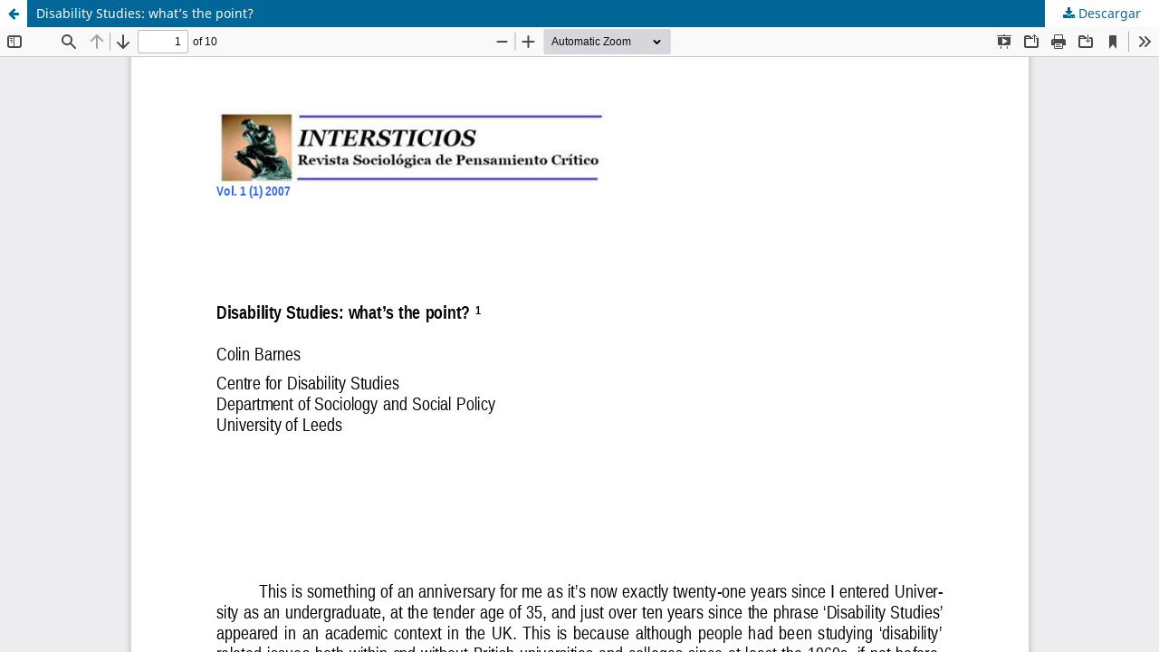

--- FILE ---
content_type: text/html; charset=utf-8
request_url: https://intersticios.es/article/view/673/549
body_size: 3674
content:
<!DOCTYPE html>
<html lang="es-ES" xml:lang="es-ES">
<head>
	<meta http-equiv="Content-Type" content="text/html; charset=utf-8" />
	<meta name="viewport" content="width=device-width, initial-scale=1.0" />
	<title>Vista de Disability Studies: what’s the point?</title>

	
<link rel="icon" href="https://intersticios.es/public/journals/21/favicon_es_ES.png" />
<meta name="generator" content="Open Journal Systems 3.3.0.21" />
<link rel="alternate" type="application/atom+xml" href="https://intersticios.es/gateway/plugin/WebFeedGatewayPlugin/atom">
<link rel="alternate" type="application/rdf+xml" href="https://intersticios.es/gateway/plugin/WebFeedGatewayPlugin/rss">
<link rel="alternate" type="application/rss+xml" href="https://intersticios.es/gateway/plugin/WebFeedGatewayPlugin/rss2">

	<link rel="stylesheet" href="https://intersticios.es/$$$call$$$/page/page/css?name=stylesheet" type="text/css" /><link rel="stylesheet" href="https://intersticios.es/$$$call$$$/page/page/css?name=font" type="text/css" /><link rel="stylesheet" href="https://intersticios.es/lib/pkp/styles/fontawesome/fontawesome.css?v=3.3.0.21" type="text/css" /><link rel="stylesheet" href="https://intersticios.es/plugins/generic/citations/css/citations.css?v=3.3.0.21" type="text/css" /><link rel="stylesheet" href="https://intersticios.es/plugins/generic/orcidProfile/css/orcidProfile.css?v=3.3.0.21" type="text/css" /><link rel="stylesheet" href="https://intersticios.es/public/journals/21/styleSheet.css?d=" type="text/css" />
	<script src="https://intersticios.es/lib/pkp/lib/vendor/components/jquery/jquery.min.js?v=3.3.0.21" type="text/javascript"></script><script src="https://intersticios.es/lib/pkp/lib/vendor/components/jqueryui/jquery-ui.min.js?v=3.3.0.21" type="text/javascript"></script><script src="https://intersticios.es/plugins/themes/default/js/lib/popper/popper.js?v=3.3.0.21" type="text/javascript"></script><script src="https://intersticios.es/plugins/themes/default/js/lib/bootstrap/util.js?v=3.3.0.21" type="text/javascript"></script><script src="https://intersticios.es/plugins/themes/default/js/lib/bootstrap/dropdown.js?v=3.3.0.21" type="text/javascript"></script><script src="https://intersticios.es/plugins/themes/default/js/main.js?v=3.3.0.21" type="text/javascript"></script>
</head>
<body class="pkp_page_article pkp_op_view">

		<header class="header_view">

		<a href="https://intersticios.es/article/view/673" class="return">
			<span class="pkp_screen_reader">
									Volver a los detalles del artículo
							</span>
		</a>

		<a href="https://intersticios.es/article/view/673" class="title">
			Disability Studies: what’s the point?
		</a>

		<a href="https://intersticios.es/article/download/673/549/3027" class="download" download>
			<span class="label">
				Descargar
			</span>
			<span class="pkp_screen_reader">
				Descargar PDF
			</span>
		</a>

	</header>

	<script type="text/javascript">
		// Creating iframe's src in JS instead of Smarty so that EZProxy-using sites can find our domain in $pdfUrl and do their rewrites on it.
		$(document).ready(function() {
			var urlBase = "https://intersticios.es/plugins/generic/pdfJsViewer/pdf.js/web/viewer.html?file=";
			var pdfUrl = "https://intersticios.es/article/download/673/549/3027";
			$("#pdfCanvasContainer > iframe").attr("src", urlBase + encodeURIComponent(pdfUrl));
		});
	</script>

	<div id="pdfCanvasContainer" class="galley_view">
				<iframe src="" width="100%" height="100%" style="min-height: 500px;" title="ARTÍCULO de Disability Studies: what’s the point?" allow="fullscreen" webkitallowfullscreen="webkitallowfullscreen"></iframe>
	</div>
	
</body>
</html>
